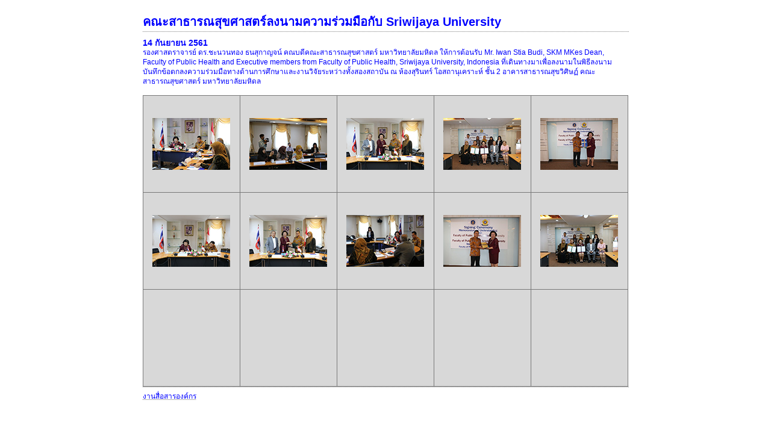

--- FILE ---
content_type: text/html
request_url: https://www.ph.mahidol.ac.th/prph/2561/09/14.09.2/14.09.2/index.html
body_size: 13483
content:
<html xml:lang="en" xmlns="http://www.w3.org/1999/xhtml">
<head>
<meta http-equiv="Content-Type" content="text/html; charset=UTF-8" />
<meta name="KEYWORDS" content="photography,software,photos,digital darkroom,gallery,image,photographer" />
<meta name="generator" content="Adobe Lightroom" />
<title>คณะสาธารณสุขศาสตร์ลงนามความร่วมมือกับ Sriwijaya University</title>
<link rel="stylesheet" type="text/css" media="screen" title="Custom Settings" href="content/153802720894362542_custom.css" />
<link rel="stylesheet" type="text/css" media="screen" title="Custom Settings" href="resources/css/master.css" />
<script type="text/javascript">
	  window.AgMode = "publish";
      cellRolloverColor="#dfdfdf";
      cellColor="#d8d8d8";
      </script>
<script type="text/javascript" src="resources/js/liveUpdate.js">
<!--padding for ie-->
</script>
<script type="text/javascript" src="resources/js/cutName.js">
<!--padding for ie-->
</script>
<!--[if lt IE 7.]> <script defer type="text/javascript" src="resources/js/pngfix.js"></script> <![endif]-->
<!--[if gt IE 6]> <link rel="stylesheet" href="resources/css/ie7.css"></link> <![endif]-->
<!--[if lt IE 7.]> <link rel="stylesheet" href="resources/css/ie6.css"></link> <![endif]-->
</head>
<body>
<div id="wrapper">
<div id="sitetitle">
<h1 onclick="clickTarget( this, 'siteTitle.text' );" id="liveUpdateSiteTitle">คณะสาธารณสุขศาสตร์ลงนามความร่วมมือกับ Sriwijaya University</h1>
</div>
<div id="collectionHeader">
<h1 onclick="clickTarget( this, 'groupTitle.text' );" id="liveUpdateCollectionTitle">14 กันยายน 2561</h1>
<p onclick="clickTarget( this, 'groupDescription.text' );" id="liveUpdateCollectionDescription">รองศาสตราจารย์ ดร.ชะนวนทอง ธนสุกาญจน์ คณบดีคณะสาธารณสุขศาสตร์ มหาวิทยาลัยมหิดล ให้การต้อนรับ Mr. Iwan Stia Budi, SKM MKes Dean, Faculty of Public Health and Executive members from Faculty of Public Health, Sriwijaya University, Indonesia ที่เดินทางมาเพื่อลงนามในพิธีลงนามบันทึกข้อตกลงความร่วมมือทางด้านการศึกษาและงานวิจัยระหว่างทั้งสองสถาบัน ณ ห้องสุรินทร์ โอสถานุเคราะห์ ชั้น 2 อาคารสาธารณสุขวิศิษฏ์ คณะสาธารณสุขศาสตร์ มหาวิทยาลัยมหิดล</p>
</div>
<div id="stage">
<div id="index">
<div id="tempDiv" xmlns=""><!--padding for OS X 10.6-->
</div>
<script type="text/javascript">
		var nameDiv = document.getElementById("tempDiv");
		var thumbnailName = getName(nameDiv.innerHTML);
		try {
			nameDiv.parentNode.removeChild(nameDiv);
		} catch (e) {}
	</script>
<div class="thumbnail borderTopLeft   " onclick="window.location.href='content/_1212936701_large.html'">
<div class="itemNumber">1</div>
<div onmouseover="window.gridOn( this.parentNode, 'ID0_1538027208943_thumb' );" onmouseout="window.gridOff( this.parentNode );" class="alignmentOuterGrid">
<div class="alignmentOuter2">
<div class="alignmentMiddle">
<div class="alignmentInner">
<div class="AdjustZIndex">
<a href="content/_1212936701_large.html" onclick="return needThumbImgLink;">
<img src="content/bin/images/thumb/_1212936701.jpg" id="ID0_1538027208943_thumb" alt="41713471_718075135210480_7596244468701855744_o" />
</a>
</div>
</div>
</div>
</div>
</div>
</div>
<div id="tempDiv" xmlns=""><!--padding for OS X 10.6-->
</div>
<script type="text/javascript">
		var nameDiv = document.getElementById("tempDiv");
		var thumbnailName = getName(nameDiv.innerHTML);
		try {
			nameDiv.parentNode.removeChild(nameDiv);
		} catch (e) {}
	</script>
<div class="thumbnail borderTopLeft   " onclick="window.location.href='content/_4250766313_large.html'">
<div class="itemNumber">2</div>
<div onmouseover="window.gridOn( this.parentNode, 'ID1_1538027208943_thumb' );" onmouseout="window.gridOff( this.parentNode );" class="alignmentOuterGrid">
<div class="alignmentOuter2">
<div class="alignmentMiddle">
<div class="alignmentInner">
<div class="AdjustZIndex">
<a href="content/_4250766313_large.html" onclick="return needThumbImgLink;">
<img src="content/bin/images/thumb/_4250766313.jpg" id="ID1_1538027208943_thumb" alt="41727832_718074648543862_2938844716751388672_o" />
</a>
</div>
</div>
</div>
</div>
</div>
</div>
<div id="tempDiv" xmlns=""><!--padding for OS X 10.6-->
</div>
<script type="text/javascript">
		var nameDiv = document.getElementById("tempDiv");
		var thumbnailName = getName(nameDiv.innerHTML);
		try {
			nameDiv.parentNode.removeChild(nameDiv);
		} catch (e) {}
	</script>
<div class="thumbnail borderTopLeft   " onclick="window.location.href='content/_8955856431_large.html'">
<div class="itemNumber">3</div>
<div onmouseover="window.gridOn( this.parentNode, 'ID2_1538027208943_thumb' );" onmouseout="window.gridOff( this.parentNode );" class="alignmentOuterGrid">
<div class="alignmentOuter2">
<div class="alignmentMiddle">
<div class="alignmentInner">
<div class="AdjustZIndex">
<a href="content/_8955856431_large.html" onclick="return needThumbImgLink;">
<img src="content/bin/images/thumb/_8955856431.jpg" id="ID2_1538027208943_thumb" alt="41755253_718074598543867_936206087734951936_o" />
</a>
</div>
</div>
</div>
</div>
</div>
</div>
<div id="tempDiv" xmlns=""><!--padding for OS X 10.6-->
</div>
<script type="text/javascript">
		var nameDiv = document.getElementById("tempDiv");
		var thumbnailName = getName(nameDiv.innerHTML);
		try {
			nameDiv.parentNode.removeChild(nameDiv);
		} catch (e) {}
	</script>
<div class="thumbnail borderTopLeft   " onclick="window.location.href='content/_1719000146_large.html'">
<div class="itemNumber">4</div>
<div onmouseover="window.gridOn( this.parentNode, 'ID3_1538027208943_thumb' );" onmouseout="window.gridOff( this.parentNode );" class="alignmentOuterGrid">
<div class="alignmentOuter2">
<div class="alignmentMiddle">
<div class="alignmentInner">
<div class="AdjustZIndex">
<a href="content/_1719000146_large.html" onclick="return needThumbImgLink;">
<img src="content/bin/images/thumb/_1719000146.jpg" id="ID3_1538027208943_thumb" alt="41758774_718074931877167_3454113429311193088_o" />
</a>
</div>
</div>
</div>
</div>
</div>
</div>
<div id="tempDiv" xmlns=""><!--padding for OS X 10.6-->
</div>
<script type="text/javascript">
		var nameDiv = document.getElementById("tempDiv");
		var thumbnailName = getName(nameDiv.innerHTML);
		try {
			nameDiv.parentNode.removeChild(nameDiv);
		} catch (e) {}
	</script>
<div class="thumbnail borderTopLeft borderRight  " onclick="window.location.href='content/_9225870521_large.html'">
<div class="itemNumber">5</div>
<div onmouseover="window.gridOn( this.parentNode, 'ID4_1538027208959_thumb' );" onmouseout="window.gridOff( this.parentNode );" class="alignmentOuterGrid">
<div class="alignmentOuter2">
<div class="alignmentMiddle">
<div class="alignmentInner">
<div class="AdjustZIndex">
<a href="content/_9225870521_large.html" onclick="return needThumbImgLink;">
<img src="content/bin/images/thumb/_9225870521.jpg" id="ID4_1538027208959_thumb" alt="41772096_718075381877122_1857676748267716608_o" />
</a>
</div>
</div>
</div>
</div>
</div>
</div>
<div class="clear">
<!--padding for ie-->
</div>
<div id="tempDiv" xmlns=""><!--padding for OS X 10.6-->
</div>
<script type="text/javascript">
		var nameDiv = document.getElementById("tempDiv");
		var thumbnailName = getName(nameDiv.innerHTML);
		try {
			nameDiv.parentNode.removeChild(nameDiv);
		} catch (e) {}
	</script>
<div class="thumbnail borderTopLeft   " onclick="window.location.href='content/_9085137283_large.html'">
<div class="itemNumber">6</div>
<div onmouseover="window.gridOn( this.parentNode, 'ID5_1538027208959_thumb' );" onmouseout="window.gridOff( this.parentNode );" class="alignmentOuterGrid">
<div class="alignmentOuter2">
<div class="alignmentMiddle">
<div class="alignmentInner">
<div class="AdjustZIndex">
<a href="content/_9085137283_large.html" onclick="return needThumbImgLink;">
<img src="content/bin/images/thumb/_9085137283.jpg" id="ID5_1538027208959_thumb" alt="41787130_718074861877174_986462470728056832_o" />
</a>
</div>
</div>
</div>
</div>
</div>
</div>
<div id="tempDiv" xmlns=""><!--padding for OS X 10.6-->
</div>
<script type="text/javascript">
		var nameDiv = document.getElementById("tempDiv");
		var thumbnailName = getName(nameDiv.innerHTML);
		try {
			nameDiv.parentNode.removeChild(nameDiv);
		} catch (e) {}
	</script>
<div class="thumbnail borderTopLeft   " onclick="window.location.href='content/_4260348821_large.html'">
<div class="itemNumber">7</div>
<div onmouseover="window.gridOn( this.parentNode, 'ID6_1538027208959_thumb' );" onmouseout="window.gridOff( this.parentNode );" class="alignmentOuterGrid">
<div class="alignmentOuter2">
<div class="alignmentMiddle">
<div class="alignmentInner">
<div class="AdjustZIndex">
<a href="content/_4260348821_large.html" onclick="return needThumbImgLink;">
<img src="content/bin/images/thumb/_4260348821.jpg" id="ID6_1538027208959_thumb" alt="41787148_718074615210532_8251774559607324672_o" />
</a>
</div>
</div>
</div>
</div>
</div>
</div>
<div id="tempDiv" xmlns=""><!--padding for OS X 10.6-->
</div>
<script type="text/javascript">
		var nameDiv = document.getElementById("tempDiv");
		var thumbnailName = getName(nameDiv.innerHTML);
		try {
			nameDiv.parentNode.removeChild(nameDiv);
		} catch (e) {}
	</script>
<div class="thumbnail borderTopLeft   " onclick="window.location.href='content/_2532758628_large.html'">
<div class="itemNumber">8</div>
<div onmouseover="window.gridOn( this.parentNode, 'ID7_1538027208959_thumb' );" onmouseout="window.gridOff( this.parentNode );" class="alignmentOuterGrid">
<div class="alignmentOuter2">
<div class="alignmentMiddle">
<div class="alignmentInner">
<div class="AdjustZIndex">
<a href="content/_2532758628_large.html" onclick="return needThumbImgLink;">
<img src="content/bin/images/thumb/_2532758628.jpg" id="ID7_1538027208959_thumb" alt="41793120_718074638543863_3527969674048307200_o" />
</a>
</div>
</div>
</div>
</div>
</div>
</div>
<div id="tempDiv" xmlns=""><!--padding for OS X 10.6-->
</div>
<script type="text/javascript">
		var nameDiv = document.getElementById("tempDiv");
		var thumbnailName = getName(nameDiv.innerHTML);
		try {
			nameDiv.parentNode.removeChild(nameDiv);
		} catch (e) {}
	</script>
<div class="thumbnail borderTopLeft   " onclick="window.location.href='content/_7607160609_large.html'">
<div class="itemNumber">9</div>
<div onmouseover="window.gridOn( this.parentNode, 'ID8_1538027208959_thumb' );" onmouseout="window.gridOff( this.parentNode );" class="alignmentOuterGrid">
<div class="alignmentOuter2">
<div class="alignmentMiddle">
<div class="alignmentInner">
<div class="AdjustZIndex">
<a href="content/_7607160609_large.html" onclick="return needThumbImgLink;">
<img src="content/bin/images/thumb/_7607160609.jpg" id="ID8_1538027208959_thumb" alt="41922873_718075428543784_3051471575434919936_o" />
</a>
</div>
</div>
</div>
</div>
</div>
</div>
<div id="tempDiv" xmlns=""><!--padding for OS X 10.6-->
</div>
<script type="text/javascript">
		var nameDiv = document.getElementById("tempDiv");
		var thumbnailName = getName(nameDiv.innerHTML);
		try {
			nameDiv.parentNode.removeChild(nameDiv);
		} catch (e) {}
	</script>
<div class="thumbnail borderTopLeft borderRight  " onclick="window.location.href='content/_5997149791_large.html'">
<div class="itemNumber">10</div>
<div onmouseover="window.gridOn( this.parentNode, 'ID9_1538027208959_thumb' );" onmouseout="window.gridOff( this.parentNode );" class="alignmentOuterGrid">
<div class="alignmentOuter2">
<div class="alignmentMiddle">
<div class="alignmentInner">
<div class="AdjustZIndex">
<a href="content/_5997149791_large.html" onclick="return needThumbImgLink;">
<img src="content/bin/images/thumb/_5997149791.jpg" id="ID9_1538027208959_thumb" alt="41954989_718075051877155_3595036979944751104_o" />
</a>
</div>
</div>
</div>
</div>
</div>
</div>
<div class="clear">
<!--padding for ie-->
</div>
<div class="emptyThumbnail borderTopLeft  borderBottom"> </div>
<div class="emptyThumbnail borderTopLeft  borderBottom"> </div>
<div class="emptyThumbnail borderTopLeft  borderBottom"> </div>
<div class="emptyThumbnail borderTopLeft  borderBottom"> </div>
<div class="emptyThumbnail borderTopLeft borderRight borderBottom"> </div>
<div class="clear">
<!--padding for ie-->
</div>
</div>
</div>
<div class="clear">
<!--padding for ie-->
</div>
<div id="contact">
<a href="mailto:pr.phmu@gmail.com">
<span onclick="clickTarget( this, 'contactInfo.text' );" id="liveUpdateContactInfo">งานสื่อสารองค์กร</span></a>
</div>
<div class="clear">
<!--padding for ie-->
</div>
</div>
</body>
</html>


--- FILE ---
content_type: text/css
request_url: https://www.ph.mahidol.ac.th/prph/2561/09/14.09.2/14.09.2/content/153802720894362542_custom.css
body_size: 2107
content:
				#previewFull {background-color: #666666 !important; width: 830px !important; color: inherit}
				#liveUpdateContactInfo {color: #0000ff !important; background-color: inherit;}
				.borderRightDotted {border-right: 1px dotted #787878 !important;}
				.logo {display: none !important;}
				#liveUpdateCollectionDescription {color: #0000ff !important; background-color: inherit;}
				.detailNav, .detailLinks, #detailCaption, #detailTitle {color: #0000ff !important; background-color: inherit;}
				.emptyThumbnail {background-color: #d8d8d8 !important; color: inherit;}
				.thumbnail {background-color: #d8d8d8 !important; color: inherit;}
				.previewFullImage {height: 800px !important; width: 830px !important;}
				#stage2 {width: 830px !important;}
				.itemNumber {display: none !important; color: #9c9c9c !important; background-color: inherit;}
				#content {background-color: #ffffff !important; color: inherit;}
				.borderTopLeft {border-top: 1px solid #787878 !important; border-left: 1px solid #787878 !important;}
				#stage {width: 807px !important;}
				.caption {color: #0000ff !important; background-color: inherit;}
				#wrapper2 {width: 830px !important;}
				.borderBottomRight {border-right: 1px solid #787878 !important; border-bottom: 1px solid #787878 !important;}
				#wrapper {width: 807px !important;}
				#liveUpdateCollectionTitle {color: #0000ff !important; background-color: inherit;}
				.paginationLinks, .pagination, #liveUpdatePagination {color: #0000ff !important; background-color: inherit;}
				.selectedThumbnail, .thumbnail:hover {background-color: #dfdfdf !important; color: inherit;}
				#liveUpdateSiteTitle {color: #0000ff !important; background-color: inherit;}
				#thumbnailName {color: #0000ff !important; background-color: inherit;}
				#largeName {color: #0000ff !important; background-color: inherit; margin-top: 10px; margin-left: 7px; margin-right: 7px;}
				.borderBottom {border-bottom: 1px solid #787878 !important;}
				.borderRight {border-right: 1px solid #787878 !important;}
				body {background-color: #ffffff !important; color: inherit;}
